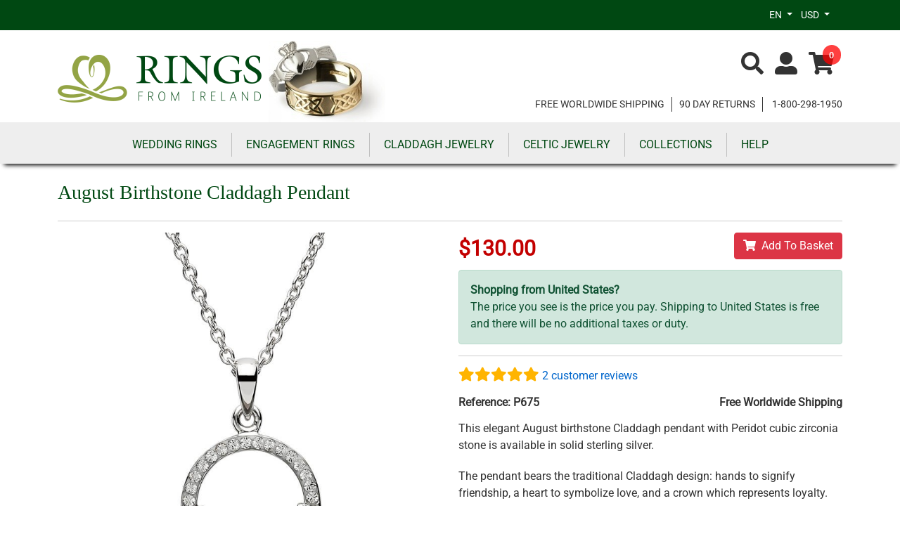

--- FILE ---
content_type: text/html; charset=utf-8
request_url: https://www.ringsfromireland.com/Product/675/August-Birthstone-Claddagh-Pendant
body_size: 20012
content:

<!DOCTYPE html>




<html lang="en">
<head>
    <meta charset="utf-8" />

    <meta name="viewport" content="width=device-width, initial-scale=1.0" />

    <meta name="google-site-verification" content="KaPkT8O1KCn-L8gVyb9O1pPswEvua8HoHwrSrlJqUeQ" />

    <meta name="robots" content="index, follow" />

        <title>August Birthstone Claddagh Pendant | Rings from Ireland</title>

        <meta name="description" content="August Birthstone Claddagh Pendant in sterling silver with Peridot CZ, symbolizing love, loyalty, and friendship—a meaningful Irish Celtic gift." />
        <link rel="canonical" href="https://www.ringsfromireland.com/Product/675/August-Birthstone-Claddagh-Pendant" />
            <link rel='alternate' href='https://www.ringsfromireland.com/Product/675/August-Birthstone-Claddagh-Pendant' hreflang='en' />
                <link rel='alternate' href='https://www.ringsfromireland.com/Product/675/August-Birthstone-Claddagh-Pendant' hreflang='x-default' />
            <link rel='alternate' href='https://www.ringsfromireland.com/fr/Product/675/August-Birthstone-Claddagh-Pendant' hreflang='fr' />
            <link rel='alternate' href='https://www.ringsfromireland.com/de/Product/675/August-Birthstone-Claddagh-Pendant' hreflang='de' />
            <link rel='alternate' href='https://www.ringsfromireland.com/es/Product/675/August-Birthstone-Claddagh-Pendant' hreflang='es' />
            <link rel='alternate' href='https://www.ringsfromireland.com/it/Product/675/August-Birthstone-Claddagh-Pendant' hreflang='it' />
            <link rel='alternate' href='https://www.ringsfromireland.com/ja/Product/675/August-Birthstone-Claddagh-Pendant' hreflang='ja' />

    
    <meta property="og:title" content="August Birthstone Claddagh Pendant">
    <meta property="og:type" content="product">
    <meta property="og:url" content="https://www.ringsfromireland.com/product/675/august-birthstone-claddagh-pendant">
    <meta property="og:image" content="https://www.ringsfromireland.com/uploads/products/675/August-Birthstone-Claddagh-Pendant-1344-large.jpg">
    <meta property="og:brand" content="Rings from Ireland">
    <meta property="og:site_name" content="Rings from Ireland">


    <link rel="shortcut icon" href="/favicon.ico" type="image/x-icon" />
    <link rel="icon" href="/favicon.ico" type="image/x-icon" />

    <!-- Global site tag (gtag.js) - Google Ads: 1070467996 -->
    <script async src="https://www.googletagmanager.com/gtag/js?id=G-RVWBYGT13F"></script>


    <script>
        window.dataLayer = window.dataLayer || [];
        function gtag() { dataLayer.push(arguments); }
        gtag('consent', 'default', {
            'ad_storage': 'denied',
            'analytics_storage': 'granted'
        });
        gtag('js', new Date());
        gtag('config', 'G-RVWBYGT13F');
    </script>

    <link href="/fonts/css/fontawesome.css?v=06SPe_SylzeQg-iMF2JEVndgTamtiVUVXmo4HS_ywTg" rel="stylesheet" />

    <link href="/fonts/css/solid.css?v=hGn9YstYqTBkgTcBRpGnEFAaNGadrYEhh-WkI4rAtgY" rel="stylesheet" />

    <link href="/fonts/css/brands.css?v=EG3ODohRHO6KyjefuM6eWNCyDCmk4SImxmWZpJRmzUk" rel="preload" as="style" fetchPriority="low" onload="this.onload=null;this.rel='stylesheet'">
    <noscript><link rel="stylesheet" href="/fonts/css/brands.css"></noscript>

    <link rel="stylesheet" href="/lib/bootstrap/dist/css/bootstrap.min.css?v=z8OR40MowJ8GgK6P89Y-hiJK5-cclzFHzLhFQLL92bg" />
    <link rel="stylesheet" href="/css/bootstrap-custom.css?v=MHeNOY6odJyVXjsJJGuAshp3-A7dwkfkRzAP0uIx18c" />

    <link rel="stylesheet" href="/css/site.css?v=O_NGqhfIGPu9_22uH6IYRHZ9lvzoJmy3Cw-k_iDpSUc" />

    
    <link rel="stylesheet" href="/lib/venobox/venobox.min.css" />



</head>
<body>

    <div class="offcanvas offcanvas-end" tabindex="-1" id="offcanvasBasket" aria-labelledby="offcanvasNavbar2Label">
        <div class="offcanvas-header">
            <h4 class="offcanvas-title">BASKET</h4>
            <button type="button" class="btn-close" data-bs-dismiss="offcanvas" aria-label="Close"></button>
        </div>
        <div class="offcanvas-body">
            BASKET CONTENTS
            <a href="/basket" class="btn btn-secondrary">Edit Basket</a>
            <a href="/checkout" class="btn btn-secondrary">Checkout</a>
        </div>
    </div>

    <header>

        <div class="container-fluid">

            <div class="row">

                <div id="top-menu">

                    <div class="container">

                        <div class="row">

                            <div class="col-12">

                                <div class="float-start" style="margin-top: -1px;">
                                    <a href="https://www.trustpilot.com/review/ringsfromireland.com" target="_blank" rel="noopener">
                                        <div class="trustpilot-logo"></div>
                                    </a>
                                </div>

                                <div class="float-end">
                                    <form class="d-inline" id="frmChangeCurrency" method="post" action="/api/general/changecurrency">

                                        <input name="__RequestVerificationToken" type="hidden" value="CfDJ8JU8KYuKYTZDhyU1oCCrmYdWYxZCtM1TWSNa26XyM4yqAO0Q5tV9XSBqSWoUBsx0cmF_-PRr9fb86lDnfcXHdKzs2Y9-bE36UHbZTqAhlloJaDYJCCQF0hl7OlcZsuMnTmmG0JgMSkMHpPzTvk0BYjs" />

                                        <input type="hidden" id="url" name="url" value="https://www.ringsfromireland.com/Product/675/August-Birthstone-Claddagh-Pendant" />
                                        <input type="hidden" id="currencycode" name="currencycode" value="" />

                                        <div class="dropdown d-inline-block">

                                            <button class="top-menu dropdown-toggle" type="button" data-bs-toggle="dropdown">
                                                USD
                                            </button>

                                            <ul class="dropdown-menu">

                                                    <li>
                                                        <span onclick="document.getElementById('currencycode').value='AUD';document.getElementById('frmChangeCurrency').submit();" class="dropdown-item cursor-pointer">Australian Dollars</span>
                                                    </li>
                                                    <li>
                                                        <span onclick="document.getElementById('currencycode').value='CAD';document.getElementById('frmChangeCurrency').submit();" class="dropdown-item cursor-pointer">Canadian Dollars</span>
                                                    </li>
                                                    <li>
                                                        <span onclick="document.getElementById('currencycode').value='EUR';document.getElementById('frmChangeCurrency').submit();" class="dropdown-item cursor-pointer">Euro</span>
                                                    </li>
                                                    <li>
                                                        <span onclick="document.getElementById('currencycode').value='GBP';document.getElementById('frmChangeCurrency').submit();" class="dropdown-item cursor-pointer">U.K. Sterling</span>
                                                    </li>
                                                    <li>
                                                        <span onclick="document.getElementById('currencycode').value='USD';document.getElementById('frmChangeCurrency').submit();" class="dropdown-item cursor-pointer">U.S. Dollars</span>
                                                    </li>

                                            </ul>

                                        </div>

                                    </form>
                                </div>

                                <div class="float-end">
                                    <div class="dropdown d-inline-block">

                                        <button class="top-menu dropdown-toggle" type="button" data-bs-toggle="dropdown">
                                            EN
                                        </button>

                                        <ul class="dropdown-menu">
                                                    <li><a class="dropdown-item" href="/Product/675/August-Birthstone-Claddagh-Pendant">English</a></li>
                                                    <li><a class="dropdown-item" href="/fr/Product/675/August-Birthstone-Claddagh-Pendant">French</a></li>
                                                    <li><a class="dropdown-item" href="/de/Product/675/August-Birthstone-Claddagh-Pendant">German</a></li>
                                                    <li><a class="dropdown-item" href="/es/Product/675/August-Birthstone-Claddagh-Pendant">Spanish</a></li>
                                                    <li><a class="dropdown-item" href="/it/Product/675/August-Birthstone-Claddagh-Pendant">Italian</a></li>
                                                    <li><a class="dropdown-item" href="/ja/Product/675/August-Birthstone-Claddagh-Pendant">Japanese</a></li>
                                        </ul>

                                    </div>
                                </div>
                            </div>

                        </div>

                    </div>

                </div>

            </div>

        </div>

        <div class="container">

            <div class="row">

                <div class="col-lg-4 col-xl-6">
                    <a href="/" aria-label="Go to home page"><div class="logo"></div></a>
                    <a class="d-none d-xl-inline" href="/" aria-label="Go to home page"><img loading="lazy" class="img-fluid" src="/images/format/top_image_reverse.jpg" title="Handmade Celtic and Irish jewelry from Ireland" alt="Handmade Celtic and Irish jewelry from Ireland" width="166" height="116" /></a>
                </div>

                <div class="col-lg-8 col-xl-6 text-end mt-3">

                    <div class="row d-none d-lg-inline w-100 mt-4 mb-4">

                        <div class="float-end">

                            <!--                                    <i id="btnShowBasketSummary" data-bs-toggle="offcanvas" data-bs-target="#offcanvasBasket" class="fas fa-shopping-cart fa-2x cursor-pointer" data-count="0"></i>-->
                            <a href="/basket" class="float-end silent" aria-label="Go to shopping basket"><i id="btnShowBasketSummary" data-bs-target="#offcanvasBasket" class="fas fa-shopping-cart fa-2x cursor-pointer" data-count="0"></i></a>
                            <a href="/account" class="float-end silent me-3"><i class="fas fa-user-alt fa-2x" aria-label="Go to account page"></i></a>
                            <i class="float-end fa-solid fa-magnifying-glass fa-2x me-3 cursor-pointer" data-bs-toggle="modal" data-bs-target="#productSearchModal" aria-label="Product search"></i>

                            <div class="float-end mt-1 trustpilot-widget" data-locale="en-US" data-template-id="5419b6a8b0d04a076446a9ad" data-businessunit-id="559507420000ff000580a31f" data-style-height="24px" data-style-width="100%" data-token="784acc95-7d99-438f-8583-8620dc3c3686" data-min-review-count="0" data-style-alignment="center">
                                <a href="https://www.trustpilot.com/review/ringsfromireland.com" target="_blank" rel="noopener">Trustpilot</a>
                            </div>

                        </div>

                    </div>

                    <div class="row d-none d-lg-block" style="margin-top: 40px;">
                        <div class="mb-2 text-end">
                            <ul class="top-info-section">
                                <li><a class="silent" href="/article/7/payment-and-delivery">FREE WORLDWIDE SHIPPING</a></li>
                                <li><a class="silent" href="/article/9/return-and-refund-policy">90 DAY RETURNS</a></li>
                                    <li><i class="fa fa-phone fa-lg" aria-hidden="true"></i> 1-800-298-1950</li>
                            </ul>
                        </div>
                    </div>

                    <div class="row d-block d-lg-none">
                        <div class="text-center text-lg-end mb-1">
                            <ul class="top-info-section">
                                <li><a class="silent" href="/article/7/payment-and-delivery">FREE SHIPPING</a></li>
                                <li><a class="silent" href="/article/9/return-and-refund-policy">90 DAY RETURNS</a></li>
                            </ul>
                        </div>
                    </div>

                </div>

            </div>

        </div>

    </header>

    <div class="container-fluid top-section-menu sticky-top">

        <div class="container">

            <div class="row align-items-center">

                <nav class="navbar navbar-expand-lg navbar-light p-0" aria-label="Offcanvas navbar large">

                    <button class="navbar-toggler" type="button" data-bs-toggle="offcanvas" data-bs-target="#offcanvasNavbar2" aria-label="Main Menu" aria-controls="offcanvasNavbar2">
                        <span class="navbar-toggler-icon"></span>
                    </button>

                    <div class="d-inline d-lg-none text-end mt-1">

                        <i role="button" class="fa-solid fa-magnifying-glass fa-xl me-3 cursor-pointer" data-bs-toggle="modal" data-bs-target="#productSearchModal" aria-label="Product search"></i>

                        <a href="/account" class="silent me-3" aria-label="Go to account page"><i class="fas fa-user-alt fa-xl"></i></a>

                        <a class="silent me-3" href="/basket" aria-label="Go to shopping basket">
                            <i id="btnShowBasketSummary2" data-bs-target="#offcanvasBasket" class="fas fa-shopping-cart fa-xl cursor-pointer" data-count="0"></i>
                            <!--                                    <i id="btnShowBasketSummary" data-bs-toggle="offcanvas" data-bs-target="#offcanvasBasket" class="fas fa-shopping-cart fa-2x cursor-pointer" data-count="0"></i>-->
                        </a>

                    </div>

                    <div class="offcanvas offcanvas-start" tabindex="-1" id="offcanvasNavbar2" aria-labelledby="offcanvasNavbar2Label">
                        <div class="offcanvas-header justify-content-end">
                            <button type="button" class="btn-close" data-bs-dismiss="offcanvas" aria-label="Close"></button>
                        </div>
                        <div class="offcanvas-body">
                            <ul class="navbar-nav justify-content-center text-center flex-grow-1"><li class="nav-item dropdown"><a class="nav-link dropdown-toggle caret-off" href="#" id="navbarDropdown" data-bs-toggle="dropdown" aria-haspopup="True" aria-expanded="False">WEDDING RINGS</a>
                                <ul class="dropdown-menu"><li><a class="dropdown-item nav-dropdown-item" href="/products/38/celtic-wedding-rings">CELTIC WEDDING RINGS</a></li><li><a class="dropdown-item nav-dropdown-item" href="/products/68/irish-wedding-rings">IRISH WEDDING RINGS</a></li><li><a class="dropdown-item nav-dropdown-item" href="/products/76/claddagh-wedding-rings">CLADDAGH WEDDING RINGS</a></li></ul></li><li class="nav-item dropdown"><a class="nav-link dropdown-toggle caret-off" href="#" id="navbarDropdown" data-bs-toggle="dropdown" aria-haspopup="True" aria-expanded="False">ENGAGEMENT RINGS</a>
                                <ul class="dropdown-menu"><li><a class="dropdown-item nav-dropdown-item" href="/products/94/celtic-engagement-rings">CELTIC ENGAGEMENT RINGS</a></li><li><a class="dropdown-item nav-dropdown-item" href="/products/119/claddagh-engagement-rings">CLADDAGH ENGAGEMENT RINGS</a></li></ul></li><li class="nav-item dropdown"><a class="nav-link dropdown-toggle caret-off" href="#" id="navbarDropdown" data-bs-toggle="dropdown" aria-haspopup="True" aria-expanded="False">CLADDAGH JEWELRY</a>
                                <ul class="dropdown-menu"><li><a class="dropdown-item nav-dropdown-item" href="/products/42/claddagh-rings">CLADDAGH RINGS</a></li><li><a class="dropdown-item nav-dropdown-item" href="/products/104/claddagh-birthstone-jewelry">CLADDAGH BIRTHSTONE JEWELRY</a></li></ul></li><li class="nav-item dropdown"><a class="nav-link dropdown-toggle caret-off" href="#" id="navbarDropdown" data-bs-toggle="dropdown" aria-haspopup="True" aria-expanded="False">CELTIC JEWELRY</a>
                                <ul class="dropdown-menu"><li><a class="dropdown-item nav-dropdown-item" href="/products/83/celtic-rings">CELTIC RINGS</a></li><li><a class="dropdown-item nav-dropdown-item" href="/products/99/celtic-diamond-rings">CELTIC DIAMOND RINGS</a></li><li><a class="dropdown-item nav-dropdown-item" href="/products/75/celtic-crosses">CELTIC CROSSES</a></li><li><a class="dropdown-item nav-dropdown-item" href="/products/84/celtic-bracelets-and-bangles">CELTIC BRACELETS &amp; BANGLES</a></li><li><a class="dropdown-item nav-dropdown-item" href="/products/43/celtic-necklaces-and-pendants">CELTIC NECKLACES &amp; PENDANTS</a></li><li><a class="dropdown-item nav-dropdown-item" href="/products/74/celtic-earrings">CELTIC EARRINGS</a></li><li><a class="dropdown-item nav-dropdown-item" href="/products/44/celtic-brooches">CELTIC BROOCHES</a></li><li><a class="dropdown-item nav-dropdown-item" href="/products/72/celtic-cufflinks">CELTIC CUFFLINKS</a></li><li><a class="dropdown-item nav-dropdown-item" href="/products/73/celtic-tie-pins">CELTIC TIE PINS</a></li><li><a class="dropdown-item nav-dropdown-item" href="/products/128/tree-of-life">TREE OF LIFE</a></li><li><a class="dropdown-item nav-dropdown-item" href="/products/105/irish-wedding-token">IRISH WEDDING TOKEN</a></li></ul></li><li class="nav-item dropdown"><a class="nav-link dropdown-toggle caret-off" href="#" id="navbarDropdown" data-bs-toggle="dropdown" aria-haspopup="True" aria-expanded="False">COLLECTIONS</a>
                                <ul class="dropdown-menu"><li><a class="dropdown-item nav-dropdown-item" href="/products/82/celtic-warrior-collection">CELTIC WARRIOR COLLECTION</a></li><li><a class="dropdown-item nav-dropdown-item" href="/products/126/eternal-promise-collection">ETERNAL PROMISE COLLECTION</a></li><li><a class="dropdown-item nav-dropdown-item" href="/products/121/faith-collection">FAITH COLLECTION</a></li><li><a class="dropdown-item nav-dropdown-item" href="/products/57/history-of-ireland-collection">HISTORY OF IRELAND COLLECTION</a></li><li><a class="dropdown-item nav-dropdown-item" href="/products/124/impressions-of-ireland">IMPRESSIONS OF IRELAND</a></li><li><a class="dropdown-item nav-dropdown-item" href="/products/120/heraldry-coat-of-arms">HERALDRY COAT OF ARMS</a></li></ul></li><li class="nav-item dropdown"><a class="nav-link dropdown-toggle caret-off" href="#" id="navbarDropdown" data-bs-toggle="dropdown" aria-haspopup="True" aria-expanded="False">HELP</a>
            <ul class="dropdown-menu nav-dropdown-menu"><li><a class="dropdown-item" href="/article/5/about-rings-from-ireland">CUSTOMER SERVICE</a></li>
                <li><a class="dropdown-item" href="/article/64/contact-us">CONTACT US</a></li>
                <li><a class="dropdown-item" href="/ring-size">RING SIZE</a></li></ul></li></ul>

    <span class="d-block d-lg-none text-center mt-5"><a class="btn btn-sm btn-secondary" href="/">HOME</a>
    <a class="btn btn-sm btn-secondary" href="/account">MY ACCOUNT</a></span>
                        </div>
                    </div>

                </nav>

            </div>

        </div>

    </div>

    <main>

        








<div itemscope itemtype="http://schema.org/Product"> 

    <div class="container mb-4">

            <h1 itemprop="name">August Birthstone Claddagh Pendant</h1>

        <hr />

            <div style="display: none;" itemprop="aggregateRating" itemscope itemtype="http://schema.org/AggregateRating">
                <span itemprop="ratingValue">5.0</span>
                <span itemprop="ratingCount">2</span>
                <span itemprop="bestRating">5</span>
                <span itemprop="worstRating">1</span>
            </div>

        <div class="row">

            <div class="col-12 col-lg-6 text-center">

                <section class="product-image-gallery">
                        <span title='August Birthstone Claddagh Pendant'><img class='img-fluid cursor-pointer' src='/uploads/products/675/August-Birthstone-Claddagh-Pendant-1344-large.jpg' itemprop='image' alt='August Birthstone Claddagh Pendant' onclick="javascript:openLightbox();" /></span>
                        <ul class='product-thumbnails'>
                                <li>
                                    <a href='/uploads/products/675/August-Birthstone-Claddagh-Pendant-1344-large.jpg' title='August Birthstone Claddagh Pendant' data-gall="product-gallery" data-fitview="true" class="lightbox">
                                        <img src='/uploads/products/675/August-Birthstone-Claddagh-Pendant-1344-small.jpg' title='August Birthstone Claddagh Pendant' alt='August Birthstone Claddagh Pendant' width="150" height="150" />
                                    </a>
                                    <div class='small mt-1'>&nbsp;</div>
                                </li>
                                <li>
                                    <a href='/uploads/products/675/August-Birthstone-Claddagh-Pendant-1345-large.jpg' title='August Birthstone Claddagh Pendant' data-gall="product-gallery" data-fitview="true" class="lightbox">
                                        <img src='/uploads/products/675/August-Birthstone-Claddagh-Pendant-1345-small.jpg' title='August Birthstone Claddagh Pendant' alt='August Birthstone Claddagh Pendant' width="150" height="150" />
                                    </a>
                                    <div class='small mt-1'>&nbsp;</div>
                                </li>
                        </ul>
                </section>

                <hr class="d-block d-lg-none" />

            </div>

            <div class="col-12 col-lg-6">

                    <form id="frmAddToBasket" method="post">

                        

                        <input type="hidden" data-val="true" data-val-required="The ProductID field is required." id="ProductModel_ProductID" name="ProductModel.ProductID" value="675" />
                        <input type="hidden" data-val="true" data-val-required="The StockID field is required." id="ProductModel_StockID" name="ProductModel.StockID" value="0" />


                        <div class="row mb-3 mb-lg-2">
                            <div class="col-12 col-lg-6 mb-2 mb-lg-0 text-center text-lg-start price">
                                    <div itemprop="offers" itemscope itemtype="http://schema.org/Offer">
                                        <meta itemprop="priceCurrency" content="USD">
                                        <span id="divSelectedPrice" itemprop="price" content="130.00">$130.00</span>
                                    </div>
                            </div>
                            <div class="col-12 col-lg-6 text-md-end">
                                <button id="btnAddToBasketSubmit" type="submit" class="btn btn-danger position-relative btn-wide-mobile" disabled>
                                    <span id="btnAddToBasketText"><i class='fa fa-shopping-cart me-2' aria-hidden='true'></i>Add To Basket</span>
                                    <span id="btnAddToBasketSpinner" class='spinner-border spinner-border-sm spinner-position hidden' role='status' aria-hidden='true'></span>
                                </button>
                            </div>
                        </div>

                    <input name="__RequestVerificationToken" type="hidden" value="CfDJ8JU8KYuKYTZDhyU1oCCrmYdWYxZCtM1TWSNa26XyM4yqAO0Q5tV9XSBqSWoUBsx0cmF_-PRr9fb86lDnfcXHdKzs2Y9-bE36UHbZTqAhlloJaDYJCCQF0hl7OlcZsuMnTmmG0JgMSkMHpPzTvk0BYjs" /></form>
                    <div class="alert alert-success" role="alert"><b>Shopping from United States?</b><br/>The price you see is the price you pay. Shipping to United States is free and there will be no additional taxes or duty. </div>
                    <hr />

                    <div class="block mb-3">
                        <span class='star-rating fas fa-star checked'></span><span class='star-rating fas fa-star checked'></span><span class='star-rating fas fa-star checked'></span><span class='star-rating fas fa-star checked'></span><span class='star-rating fas fa-star checked'></span>
                            <a href='#reviews'>2 customer reviews</a>
                    </div>

                <div class="d-block d-lg-inline float-lg-start mb-3 mb-lg-0">
                    <h5>Reference: P675</h5>
                </div>
                <div class="d-block d-lg-inline float-lg-end">
                    <h5>Free Worldwide Shipping</h5>
                </div>

                <div itemprop="description">

                    <div class="d-inline-block mt-3">


                        <p>This elegant August birthstone Claddagh pendant with<strong> </strong>Peridot cubic zirconia stone is available in solid sterling silver.</p>
<p>The pendant bears the traditional Claddagh design: hands to signify friendship, a heart to symbolize love, and a crown which represents loyalty.</p>
<strong>Peridot: Healing</strong><br>
<br>
The color of purest peridot is best described as lime, though the hue of green can vary. It has been found in both volcano sites and meteors, but the majority of peridot is mined.<br>
<br>
By tradition it's a talisman that protects its wearer against curses and sadness. It also wards off disease and serves as a symbol of a pure mind.


                    </div>

                </div>

                <table class="table table-bordered mt-4 w-100"><thead><tr class="grid-header"><th scope="col" colspan="2">Specification</th></tr></thead>
                <tbody><tr class="grid-row"><td class="w-25">Birth Month</td>
                            <td class="w-75">August</td></tr><tr class="grid-row"><td class="w-25">Stone</td>
                            <td class="w-75">Peridot CZ and Swarovski Crystals</td></tr><tr class="grid-row"><td class="w-25">Width</td>
                            <td class="w-75">16mm</td></tr><tr class="grid-row"><td class="w-25">Height</td>
                            <td class="w-75">26mm</td></tr><tr class="grid-row"><td class="w-25">Chain Length</td>
                            <td class="w-75">18 inches</td></tr><tr class="grid-row"><td class="w-25">Weight</td>
                            <td class="w-75">3.7 grams</td></tr><tr class="grid-row"><td class="w-25">Metal</td>
                            <td class="w-75">Solid Sterling Silver</td></tr></tbody></table>

            </div>

        </div>

    </div>

    

        <div class="container">
            <h2>Related Products</h2>
            <hr />
            <div class="row">
                


        <div class="col-6 col-md-4 col-lg-3 text-center">
            <div class="product-list-item">
                <div class="product-list-item-image">
                    <a href="/product/674/august-birthstone-claddagh-ring"><img loading="lazy"  class="img-fluid" src="/uploads/products/674/August-Birthstone-Claddagh-Ring-1024.jpg" alt="August Birthstone Claddagh Ring" width="240" height="240" /></a>
                        <span style="position: absolute; bottom: 0; right: 0;">
                            <button class="overlay-button" onclick="showProductPreview(674, 0, 'en');" aria-label="Product Preview"><i class="fa-solid fa-magnifying-glass"></i></button>
                        </span>
                </div>
                <div class="product-list-item-name">
                    <a href="/product/674/august-birthstone-claddagh-ring">August Birthstone Claddagh Ring</a>
                </div>
                <div class="product-list-image-price">
                    <b>$105.00</b>
                </div>
            </div>
        </div>

    <div id="divPreviewModal" class="modal fade" tabindex="-1" role="dialog">

        <div class="modal-dialog modal-xl" role="document">

            <div class="modal-content">

                <div class="modal-header">
                    <h5 class="modal-title" id="modal-title">
                    </h5>
                    <button type="button" class="btn-close" data-bs-dismiss="modal" aria-label="Close"></button>
                </div>

                <div class="modal-body">

                    <div class="row">
                        <div class="col-lg-4 text-center" id="product-preview-image">
                        </div>
                        <div class="col-lg-8 text-start" id="product-preview-content">
                        </div>
                    </div>

                </div>

                <div class="modal-footer">
                    <a id="btnProdPreviewBuy" href="" class="btn btn-danger btn-wide-mobile">Buy Now</a>
                    <button type="button" class="btn btn-secondary btn-wide-mobile" data-bs-dismiss="modal">Close</button>
                </div>

            </div>

        </div>

    </div>

            </div>
        </div>

    <div class="container mt-5">

        <div class="row">

            <div class="col-12 col-lg-6">

                <div class="box" style="min-height: 270px;">

                    <h3>Request Information</h3>

                    <hr />

                    



<div id="divRequestInfoFormTop"></div>

<div id="divRequestInfoFormSuccessMsg" class="alert alert-success d-none">
    Thank you for your request. We will contact you as soon as possible.
</div>

<div id="divRequestInfoFormErrorMsg" class="alert alert-danger d-none">
    <strong>There was a problem with your request</strong>
    <br />
    <span></span>
</div>

<form id="frmRequestInfo" method="post" action="/product?handler=RequestInfoSubmit">

    

    <p>
        Please use the form below to ask any questions you may have about this product.
    </p>

    <hr />

    <div class="row g-3">

        <input type="hidden" name="productID" value="675" />

        <div class="col-12 d-none">
            <div class="form-floating">
                <input name="RequestInfo.LastName" class="form-control" placeholder="If you see this please leave blank." tabindex="-1" autocomplete="off" />
                <label for="RequestInfo.LastName">If you see this please leave blank.</label>
            </div>
        </div>
        
        <div class="col-12">
            <div class="form-floating">
                <input class="form-control" placeholder="Name" type="text" data-val="true" data-val-required="Name required." id="Name" name="Name" value="" />
                <label for="Name">Name</label>
                <span class="field-validation-valid" data-valmsg-for="Name" data-valmsg-replace="true"></span>
            </div>
        </div>

        <div class="col-12">
            <div class="form-floating">
                <input type="email" class="form-control" placeholder="Email Address" data-val="true" data-val-email="Invalid email address." data-val-required="Email address required." id="Email" name="Email" value="" />
                <label for="Email">Email Address</label>
                <span class="field-validation-valid" data-valmsg-for="Email" data-valmsg-replace="true"></span>
            </div>
        </div>

        <div class="col-12">
            <div class="form-floating">
                <input class="form-control" placeholder="Phone" type="text" id="Phone" name="Phone" value="" />
                <label for="Phone">Phone</label>
                <span class="field-validation-valid" data-valmsg-for="Phone" data-valmsg-replace="true"></span>
            </div>
        </div>

        <div class="col-12">
            <div class="form-floating">
                <textarea class="form-control" style="height: 200px;" placeholder="Comment" data-val="true" data-val-required="Comment required." id="Comment" name="Comment">
</textarea>
                <label for="Comment">Comment</label>
                <span class="field-validation-valid" data-valmsg-for="Comment" data-valmsg-replace="true"></span>
            </div>
        </div>


        <div class="d-flex justify-content-end">
            <button id="btnRequestInfoSubmit" type="submit" class="btn btn-primary position-relative btn-wide-mobile">
                <span id="btnRequestInfoText">Submit Request</span>
                <span id="btnRequestInfoSpinner" class='spinner-border spinner-border-sm spinner-position hidden' role='status' aria-hidden='true'></span>
            </button>
        </div>

    </div>

<input name="__RequestVerificationToken" type="hidden" value="CfDJ8JU8KYuKYTZDhyU1oCCrmYdWYxZCtM1TWSNa26XyM4yqAO0Q5tV9XSBqSWoUBsx0cmF_-PRr9fb86lDnfcXHdKzs2Y9-bE36UHbZTqAhlloJaDYJCCQF0hl7OlcZsuMnTmmG0JgMSkMHpPzTvk0BYjs" /></form>




                </div>

            </div>

            <div class="col-12 col-lg-6 mt-5 mt-lg-0">

                <div class="box" style="min-height: 270px;">

                    <h3>Irish Hallmark Quality Assured</h3>

                    <hr />

                    <p>
                        <a href="/article/23/hallmarked-in-ireland"><img loading="lazy" src="/uploads/images/assay.gif" class="float-end" alt="Assay Office Mark" width="108" height="102" /></a>
                        When you buy Celtic jewelry from us, you are buying genuine Irish quality. All Celtic jewelry sold by <b>Rings from Ireland</b> bears the world-famous hallmark of Ireland's Assay Office. This is a guaranteed mark of quality and authenticity.
                    </p>

                    <hr />

                    <h3>Delivery Information</h3>

                    <hr />

                    <p>
            All of our products come in luxury packaging to protect your shipment and provide beautiful presentation.
            </p>
            <p>
            Most of our products take 2 to 3 weeks to make, hallmark and ship.
            </p>

                    <p>
                        We provide shipping options on checkout with Fedex and registered mail.
                    </p>

                </div>

            </div>

        </div>

    </div>

    <a id="reviews"></a>

    <div class="container-fluid mt-4 mb-2">
        <div class="container mt-5 mb-5"><div class="trustpilot-widget" data-locale="en-IE" data-template-id="53aa8912dec7e10d38f59f36" data-businessunit-id="559507420000ff000580a31f" data-style-height="130px" data-style-width="100%" data-theme="light" data-stars="4,5"><a href="https://ie.trustpilot.com/review/ringsfromireland.com" target="_blank">Trustpilot</a></div></div>
    </div>

    <div class="container"><hr>

        <h2>Customer Reviews</h2>

        <hr><div itemprop="review" itemscope itemtype="http://schema.org/Review"><p><span class='star-rating fas fa-star checked'></span><span class='star-rating fas fa-star checked'></span><span class='star-rating fas fa-star checked'></span><span class='star-rating fas fa-star checked'></span><span class='star-rating fas fa-star checked'></span></p>
                    <p><b>
                            By <span itemscope itemprop="author" itemtype="http://schema.org/Person"><span itemprop="name">Fr&#xE9;d&#xE9;ric BEVIN</span></span> from France                            - January 2, 2024</b></p>
                    <p><span itemprop="description">Very good produce&#xD;&#xA;Thank you.</span></p></div>
                <hr><div itemprop="review" itemscope itemtype="http://schema.org/Review"><p><span class='star-rating fas fa-star checked'></span><span class='star-rating fas fa-star checked'></span><span class='star-rating fas fa-star checked'></span><span class='star-rating fas fa-star checked'></span><span class='star-rating fas fa-star checked'></span></p>
                    <p><b>
                            By <span itemscope itemprop="author" itemtype="http://schema.org/Person"><span itemprop="name">Erika</span></span> from Italy                            - August 14, 2018</b></p>
                    <p><span itemprop="description">Fantastico ciondolo! Bellissimo! Servizio clienti e spedizione ottimi!! GRAZIE MILLE!!!</span></p></div>
                <hr><a href="/write-product-review/675" class="btn btn-secondary btn-wide-mobile">Write Your Own Review</a></div>

</div> 

<div id="modal-ring-size" class="modal fade" tabindex="-1">
    <div class="modal-dialog modal-lg">
        <div class="modal-content">
            <div class="modal-header">
                <h5 class="modal-title">Ring Size</h5>
                <button type="button" class="btn-close" data-bs-dismiss="modal" aria-label="Close"></button>
            </div>
            <div class="modal-body">
                



<div class="container">

    <div class="row">

        <div class="col-12">


            <p>
                <strong>How to measure your ring size accurately?
</strong><br />
<br />
This is the most commonly asked question while shopping for rings online.  We feel it is important to state that when purchasing a ring online you should be 100% sure that the ring is the right one for you. The best way of doing this is to get your finger measured by your local jeweler.
            </p>

            <p>
                <a href="/ring-size-chart">Click here to view our international conversion chart for ring sizes</a>
            </p>

            <hr />

            <p>
                Alternatively, you can use our free ring sizer. This measuring band can be placed over your finger to give you an accurate ring measurement.
            </p>

            <p>
                <img loading="lazy" width="300" height="300" style="border-width: 0px; border-style: solid;" alt="Ring Sizer" src="/uploads/images/product thumbnails/ring sizer 2.jpg" />
            </p>

            <p>
                To receive a free ring sizer from us, simply fill out the form below and we will promptly mail one to you:
            </p>

            <span id="spnRingSizerFormTop"></span>

            <div id="divRingSizerFormSuccessMsg" class="alert alert-success d-none">
                Thank you for your enquiry. We will post your ring sizer as soon as possible.
            </div>

            <div class="row justify-content-center">

                <div class="col-12">

                    <div id="divRingSizerFormErrorMsg" class="alert alert-danger d-none">
                        <strong>There was a problem with your request</strong>
                        <br />
                        <span></span>
                    </div>

                    <form id="frmRingSizerForm" method="post" action="/ring-size?handler=Submit">

                        

                        

                        <div class="row g-3">

                            <div class="col-12 d-none">
                                <div class="form-floating">
                                    <input name="RingSizer.LastName" class="form-control" placeholder="If you see this please leave blank." tabindex="-1" autocomplete="off" />
                                    <label for="RingSizer.LastName">If you see this please leave blank.</label>
                                </div>
                            </div>

                            <div class="col-12">
                                <div class="form-floating">
                                    <input class="form-control" placeholder="Name" type="text" data-val="true" data-val-required="Name required." id="Name" name="Name" value="" />
                                    <label for="Name">Name</label>
                                    <span class="field-validation-valid" data-valmsg-for="Name" data-valmsg-replace="true"></span>
                                </div>
                            </div>

                            <div class="col-12">
                                <div class="form-floating">
                                    <input type="email" class="form-control" placeholder="Email Address" data-val="true" data-val-email="Invalid email address." data-val-required="Email address required." id="Email" name="Email" value="" />
                                    <label for="Email">Email Address</label>
                                    <span class="field-validation-valid" data-valmsg-for="Email" data-valmsg-replace="true"></span>
                                </div>
                            </div>

                            <div class="col-12">
                                <div class="form-floating">
                                    <input class="form-control" placeholder="Address" type="text" data-val="true" data-val-required="Address required." id="Add1" name="Add1" value="" />
                                    <label for="Add1">Address</label>
                                    <span class="field-validation-valid" data-valmsg-for="Add1" data-valmsg-replace="true"></span>
                                </div>
                            </div>

                            <div class="col-12">
                                <div class="form-floating">
                                    <input class="form-control" placeholder="Address" type="text" id="Add2" name="Add2" value="" />
                                    <label for="Add2">Address</label>
                                    <span class="field-validation-valid" data-valmsg-for="Add2" data-valmsg-replace="true"></span>
                                </div>
                            </div>

                            <div class="col-12">
                                <div class="form-floating">
                                    <input class="form-control" placeholder="City/Town" type="text" data-val="true" data-val-required="City/town required." id="City" name="City" value="" />
                                    <label for="City">City/Town</label>
                                    <span class="field-validation-valid" data-valmsg-for="City" data-valmsg-replace="true"></span>
                                </div>
                            </div>

                            <div class="col-12">
                                <div class="form-floating">
                                    <input class="form-control" placeholder="State/County" type="text" data-val="true" data-val-required="State/county required." id="State" name="State" value="" />
                                    <label for="State">State/County</label>
                                    <span class="field-validation-valid" data-valmsg-for="State" data-valmsg-replace="true"></span>
                                </div>
                            </div>

                            <div class="col-12">
                                <div class="form-floating">
                                    <input class="form-control" placeholder="Zip/PostCode" type="text" data-val="true" data-val-required="Zip/post code required." id="ZipCode" name="ZipCode" value="" />
                                    <label for="ZipCode">Zip/PostCode</label>
                                    <span class="field-validation-valid" data-valmsg-for="ZipCode" data-valmsg-replace="true"></span>
                                </div>
                            </div>

                            <div class="col-12">
                                <div class="form-floating">
                                    <select class="form-select" data-val="true" data-val-range="Country required." data-val-range-max="2147483647" data-val-range-min="1" data-val-required="The CountryID field is required." id="CountryID" name="CountryID">
                                                <option value="3">Afghanistan</option>
                                                <option value="6">Albania</option>
                                                <option value="60">Algeria</option>
                                                <option value="12">American Samoa</option>
                                                <option value="1">Andorra</option>
                                                <option value="9">Angola</option>
                                                <option value="5">Anguilla</option>
                                                <option value="10">Antarctica</option>
                                                <option value="4">Antigua and Barbuda</option>
                                                <option value="11">Argentina</option>
                                                <option value="7">Armenia</option>
                                                <option value="15">Aruba</option>
                                                <option value="14">Australia</option>
                                                <option value="13">Austria</option>
                                                <option value="16">Azerbaijan</option>
                                                <option value="30">Bahamas</option>
                                                <option value="23">Bahrain</option>
                                                <option value="19">Bangladesh</option>
                                                <option value="18">Barbados</option>
                                                <option value="34">Belarus</option>
                                                <option value="20">Belgium</option>
                                                <option value="35">Belize</option>
                                                <option value="25">Benin</option>
                                                <option value="26">Bermuda</option>
                                                <option value="31">Bhutan</option>
                                                <option value="28">Bolivia</option>
                                                <option value="17">Bosnia and Herzegovina</option>
                                                <option value="33">Botswana</option>
                                                <option value="32">Bouvet Island</option>
                                                <option value="29">Brazil</option>
                                                <option value="102">British Indian Ocean Territory</option>
                                                <option value="27">Brunei Darussalam</option>
                                                <option value="22">Bulgaria</option>
                                                <option value="21">Burkina Faso</option>
                                                <option value="24">Burundi</option>
                                                <option value="112">Cambodia</option>
                                                <option value="45">Cameroon</option>
                                                <option value="36">Canada</option>
                                                <option value="51">Cape Verde</option>
                                                <option value="119">Cayman Islands</option>
                                                <option value="39">Central African Republic</option>
                                                <option value="205">Chad</option>
                                                <option value="44">Chile</option>
                                                <option value="46">China</option>
                                                <option value="52">Christmas Island</option>
                                                <option value="37">Cocos (Keeling) Islands</option>
                                                <option value="47">Colombia</option>
                                                <option value="114">Comoros</option>
                                                <option value="40">Congo</option>
                                                <option value="38">Congo, the Democratic Republic of the</option>
                                                <option value="43">Cook Islands</option>
                                                <option value="48">Costa Rica</option>
                                                <option value="42">Cote D&#x27;Ivoire</option>
                                                <option value="95">Croatia</option>
                                                <option value="50">Cuba</option>
                                                <option value="53">Cyprus</option>
                                                <option value="54">Czech Republic</option>
                                                <option value="57">Denmark</option>
                                                <option value="56">Djibouti</option>
                                                <option value="58">Dominica</option>
                                                <option value="59">Dominican Republic</option>
                                                <option value="61">Ecuador</option>
                                                <option value="63">Egypt</option>
                                                <option value="201">El Salvador</option>
                                                <option value="85">Equatorial Guinea</option>
                                                <option value="65">Eritrea</option>
                                                <option value="62">Estonia</option>
                                                <option value="67">Ethiopia</option>
                                                <option value="70">Falkland Islands (Malvinas)</option>
                                                <option value="72">Faroe Islands</option>
                                                <option value="69">Fiji</option>
                                                <option value="68">Finland</option>
                                                <option value="73">France</option>
                                                <option value="78">French Guiana</option>
                                                <option value="168">French Polynesia</option>
                                                <option value="206">French Southern Territories</option>
                                                <option value="74">Gabon</option>
                                                <option value="82">Gambia</option>
                                                <option value="77">Georgia</option>
                                                <option value="55">Germany</option>
                                                <option value="79">Ghana</option>
                                                <option value="80">Gibraltar</option>
                                                <option value="86">Greece</option>
                                                <option value="81">Greenland</option>
                                                <option value="76">Grenada</option>
                                                <option value="84">Guadeloupe</option>
                                                <option value="89">Guam</option>
                                                <option value="88">Guatemala</option>
                                                <option value="83">Guinea</option>
                                                <option value="90">Guinea-Bissau</option>
                                                <option value="91">Guyana</option>
                                                <option value="96">Haiti</option>
                                                <option value="93">Heard Island and Mcdonald Islands</option>
                                                <option value="226">Holy See (Vatican City State)</option>
                                                <option value="94">Honduras</option>
                                                <option value="92">Hong Kong</option>
                                                <option value="97">Hungary</option>
                                                <option value="105">Iceland</option>
                                                <option value="101">India</option>
                                                <option value="98">Indonesia</option>
                                                <option value="104">Iran, Islamic Republic of</option>
                                                <option value="103">Iraq</option>
                                                <option value="99">Ireland</option>
                                                <option value="100">Israel</option>
                                                <option value="106">Italy</option>
                                                <option value="107">Jamaica</option>
                                                <option value="109">Japan</option>
                                                <option value="108">Jordan</option>
                                                <option value="120">Kazakhstan</option>
                                                <option value="110">Kenya</option>
                                                <option value="113">Kiribati</option>
                                                <option value="116">Korea, Democratic People&#x27;s Republic of</option>
                                                <option value="117">Korea, Republic of</option>
                                                <option value="118">Kuwait</option>
                                                <option value="111">Kyrgyzstan</option>
                                                <option value="121">Lao People&#x27;s Democratic Republic</option>
                                                <option value="130">Latvia</option>
                                                <option value="122">Lebanon</option>
                                                <option value="127">Lesotho</option>
                                                <option value="126">Liberia</option>
                                                <option value="131">Libyan Arab Jamahiriya</option>
                                                <option value="124">Liechtenstein</option>
                                                <option value="128">Lithuania</option>
                                                <option value="129">Luxembourg</option>
                                                <option value="141">Macao</option>
                                                <option value="137">Macedonia, the Former Yugoslav Republic of</option>
                                                <option value="135">Madagascar</option>
                                                <option value="149">Malawi</option>
                                                <option value="151">Malaysia</option>
                                                <option value="148">Maldives</option>
                                                <option value="138">Mali</option>
                                                <option value="146">Malta</option>
                                                <option value="136">Marshall Islands</option>
                                                <option value="143">Martinique</option>
                                                <option value="144">Mauritania</option>
                                                <option value="147">Mauritius</option>
                                                <option value="236">Mayotte</option>
                                                <option value="150">Mexico</option>
                                                <option value="71">Micronesia, Federated States of</option>
                                                <option value="134">Moldova, Republic of</option>
                                                <option value="133">Monaco</option>
                                                <option value="140">Mongolia</option>
                                                <option value="145">Montserrat</option>
                                                <option value="132">Morocco</option>
                                                <option value="152">Mozambique</option>
                                                <option value="139">Myanmar</option>
                                                <option value="153">Namibia</option>
                                                <option value="162">Nauru</option>
                                                <option value="161">Nepal</option>
                                                <option value="159">Netherlands</option>
                                                <option value="8">Netherlands Antilles</option>
                                                <option value="154">New Caledonia</option>
                                                <option value="164">New Zealand</option>
                                                <option value="158">Nicaragua</option>
                                                <option value="155">Niger</option>
                                                <option value="157">Nigeria</option>
                                                <option value="163">Niue</option>
                                                <option value="156">Norfolk Island</option>
                                                <option value="142">Northern Mariana Islands</option>
                                                <option value="160">Norway</option>
                                                <option value="165">Oman</option>
                                                <option value="171">Pakistan</option>
                                                <option value="178">Palau</option>
                                                <option value="176">Palestinian Territory, Occupied</option>
                                                <option value="166">Panama</option>
                                                <option value="169">Papua New Guinea</option>
                                                <option value="179">Paraguay</option>
                                                <option value="167">Peru</option>
                                                <option value="170">Philippines</option>
                                                <option value="174">Pitcairn</option>
                                                <option value="172">Poland</option>
                                                <option value="177">Portugal</option>
                                                <option value="175">Puerto Rico</option>
                                                <option value="180">Qatar</option>
                                                <option value="181">Reunion</option>
                                                <option value="182">Romania</option>
                                                <option value="183">Russian Federation</option>
                                                <option value="184">Rwanda</option>
                                                <option value="191">Saint Helena</option>
                                                <option value="115">Saint Kitts and Nevis</option>
                                                <option value="123">Saint Lucia</option>
                                                <option value="173">Saint Pierre and Miquelon</option>
                                                <option value="227">Saint Vincent and the Grenadines</option>
                                                <option value="234">Samoa</option>
                                                <option value="196">San Marino</option>
                                                <option value="200">Sao Tome and Principe</option>
                                                <option value="185">Saudi Arabia</option>
                                                <option value="197">Senegal</option>
                                                <option value="49">Serbia and Montenegro</option>
                                                <option value="187">Seychelles</option>
                                                <option value="195">Sierra Leone</option>
                                                <option value="190">Singapore</option>
                                                <option value="194">Slovakia</option>
                                                <option value="192">Slovenia</option>
                                                <option value="186">Solomon Islands</option>
                                                <option value="198">Somalia</option>
                                                <option value="237">South Africa</option>
                                                <option value="87">South Georgia and the South Sandwich Islands</option>
                                                <option value="66">Spain</option>
                                                <option value="125">Sri Lanka</option>
                                                <option value="188">Sudan</option>
                                                <option value="199">Suriname</option>
                                                <option value="193">Svalbard and Jan Mayen</option>
                                                <option value="203">Swaziland</option>
                                                <option value="189">Sweden</option>
                                                <option value="41">Switzerland</option>
                                                <option value="202">Syrian Arab Republic</option>
                                                <option value="218">Taiwan, Province of China</option>
                                                <option value="209">Tajikistan</option>
                                                <option value="219">Tanzania, United Republic of</option>
                                                <option value="208">Thailand</option>
                                                <option value="211">Timor-Leste</option>
                                                <option value="207">Togo</option>
                                                <option value="210">Tokelau</option>
                                                <option value="214">Tonga</option>
                                                <option value="216">Trinidad and Tobago</option>
                                                <option value="213">Tunisia</option>
                                                <option value="215">Turkey</option>
                                                <option value="212">Turkmenistan</option>
                                                <option value="204">Turks and Caicos Islands</option>
                                                <option value="217">Tuvalu</option>
                                                <option value="221">Uganda</option>
                                                <option value="220">Ukraine</option>
                                                <option value="2">United Arab Emirates</option>
                                                <option value="75">United Kingdom</option>
                                                <option value="223" selected="selected">United States</option>
                                                <option value="222">United States Minor Outlying Islands</option>
                                                <option value="224">Uruguay</option>
                                                <option value="225">Uzbekistan</option>
                                                <option value="232">Vanuatu</option>
                                                <option value="228">Venezuela</option>
                                                <option value="231">Viet Nam</option>
                                                <option value="229">Virgin Islands, British</option>
                                                <option value="230">Virgin Islands, U.s.</option>
                                                <option value="233">Wallis and Futuna</option>
                                                <option value="64">Western Sahara</option>
                                                <option value="235">Yemen</option>
                                                <option value="238">Zambia</option>
                                                <option value="239">Zimbabwe</option>
                                    </select>
                                    <label for="CountryID">Country</label>
                                    <span class="field-validation-valid" data-valmsg-for="CountryID" data-valmsg-replace="true"></span>
                                </div>
                            </div>


                            <div class="col-12 text-end">

                                <div class="control">

                                    <button id="btnRingSizerSubmit" type="submit" class="btn btn-primary position-relative btn-wide-mobile">
                                        <span id="btnRingSizerText">Submit Request</span>
                                        <span id="btnRingSizerSpinner" class='spinner-border spinner-border-sm spinner-position hidden' role='status' aria-hidden='true'></span>
                                    </button>

                                </div>

                            </div>

                        </div>

                    <input name="__RequestVerificationToken" type="hidden" value="CfDJ8JU8KYuKYTZDhyU1oCCrmYdWYxZCtM1TWSNa26XyM4yqAO0Q5tV9XSBqSWoUBsx0cmF_-PRr9fb86lDnfcXHdKzs2Y9-bE36UHbZTqAhlloJaDYJCCQF0hl7OlcZsuMnTmmG0JgMSkMHpPzTvk0BYjs" /></form>

                </div>

            </div>

        </div>

    </div>

</div>




            </div>
            <div class="modal-footer">
                <button type="button" class="btn btn-secondary btn-wide-mobile" data-bs-dismiss="modal">Close</button>
            </div>
        </div>
    </div>
</div>



        <div class="container d-none d-sm-block"></div>

    </main>

    <footer class="mt-4">

        <div class="container-fluid">

            <div class="row">

                <div id="footer">

                    <div class="container">

                        <div class="row">

                            <div class="footer-section col-sm-6 col-lg-3">
                                <h4 class="mb-3">Our Irish &amp; Celtic Jewelry</h4>
                                <ul>
                                    <li><a href="/article/63/history-of-veltic-and-irish-jewelry" class="silent">History of Celtic &amp; Irish Jewelry</a></li>
                                    <li><a href="/article/23/hallmarked-in-ireland" class="silent">Hallmarked in Ireland</a></li>
                                    <li><a href="/article/1/celtic-wedding-bands" class="silent">Celtic Wedding Bands</a></li>
                                    <li><a href="/article/21/celtic-engagement-rings" class="silent">Celtic Engagement Rings</a></li>
                                    <li><a href="/article/41/claddagh-jewelry" class="silent">Claddagh Jewelry</a></li>
                                    <li><a href="/products" class="silent">Browse All Celtic Jewelry</a></li>
                                </ul>
                            </div>
                            <div class="footer-section col-sm-6 col-lg-3">
                                <h4 class="mb-3">Customer Service</h4>
                                <ul>
                                    <li><a href="/article/5/about-rings-from-ireland" class="silent">About Rings From Ireland</a></li>
                                    <li><a href="/article/6/ordering" class="silent">Ordering Jewelry From Us</a></li>
                                    <li><a href="/article/7/payment-and-delivery" class="silent">Payment &amp; Delivery</a></li>
                                    <li><a href="/article/9/return-and-refund-policy" class="silent">Return &amp; Refund Policy</a></li>
                                    <li><a href="/article/10/terms-and-conditions" class="silent">Terms &amp; Conditions</a></li>
                                    <li><a href="/article/11/privacy-policy" class="silent">Privacy Policy</a></li>
                                </ul>
                            </div>
                            <div class="footer-section col-sm-6 col-lg-3">
                                <h4 class="mb-3">My Account</h4>
                                <ul>
                                    <li><a href="/basket" class="silent">Shopping Basket</a></li>
                                    <!--<li><a href="/" class="silent">Wish List</a></li>-->
                                    <!--<li><a href="/browsing-history" class="silent">Browsing History</a></li>-->
                                    <li><a href="/account" class="silent">Account Details</a></li>
                                    <li><a href="/account" class="silent">Order History</a></li>
                                </ul>
                            </div>
                            <div class="footer-section col-sm-6 col-lg-3">
                                <h4 class="mb-3">Contact Us</h4>
                                <ul>
                                    <li>Unit 15, East Coast Business Park</li>
                                    <li>Matthews Lane, Drogheda</li>
                                    <li>County Louth, Ireland.</li>
                                    <li>U.S.A./Canada: 1-800-298-1950</li>
                                    <li>Int: +353-41-9878766</li>
                                    <li><a href="/article/64/contact-us">Click for more contact details</a></li>
                                </ul>
                            </div>

                        </div>

                        <hr />

                        <div class="footer-menu mt-4">
                            <ul class="footer-menu">
                                <li><a href="/sale">Clearance Sale</a></li>
                                <li><a href="/blog">Our Blog</a></li>
                                <li><a href="/site-map">Site Map</a></li>
                            </ul>
                        </div>

                        <hr />

                        <div class="row mt-5 mt-md-0">

                            <div class="footer-section col-md-6">
                                <div class="text-center text-md-start">
                                    <nav aria-label="social">
                                        <ul class="social-media">
                                            <li><a href="https://www.facebook.com/RingsFromIreland" target="facebook" aria-label="Go to our Facebook page"><i class="fab fa-facebook-f"></i></a></li>
                                            <li><a href="https://www.instagram.com/ringsfromireland" target="instagram" aria-label="Go to our Instagram page"><i class="fab fa-instagram"></i></a></li>
                                        </ul>
                                    </nav>
                                </div>
                            </div>

                            <div class="footer-section col-md-6">
                                <div class="text-center text-md-end">
                                    <ul class="sideways">
                                        <li><i class="fab fa-cc-visa fa-3x"></i></li>
                                        <li><i class="fab fa-cc-mastercard fa-3x"></i></li>
                                        <li><i class="fab fa-cc-amex fa-3x"></i></li>
                                        <li><i class="fab fa-cc-paypal fa-3x"></i></li>
                                    </ul>
                                </div>
                            </div>

                        </div>

                    </div>

                    <div class="container"><div class="trustpilot-widget" data-locale="en-US" data-template-id="5613c9cde69ddc09340c6beb" data-businessunit-id="559507420000ff000580a31f" data-style-height="100%" data-style-width="100%" data-token="8da00461-f08a-4de4-8ae1-35704f382c73"><a href="https://www.trustpilot.com/review/ringsfromireland.com" target="_blank" rel="noopener">Trustpilot</a></div></div>

                    <div class="container">
                        <div class="text-center mt-4">
                            Rings from Ireland © 1998-2026
                        </div>
                    </div>

                </div>

            </div>

        </div>

    </footer>

    <div id="productSearchModal" class="modal fade">

        <div class="modal-dialog modal-fullscreen">

            <div class="modal-content">

                <div class="container">

                    <div class="modal-header">
                        <h5 class="modal-title">Product Search</h5>
                        <button type="button" class="btn-close" data-bs-dismiss="modal"></button>
                    </div>

                    <div class="modal-body">

                        <div class="container-fluid">

                            <div class="row g-3">

                                <div class="col-12">

                                    <form class="d-inline me-3" method="post" action="/api/general/productsearch">

                                        <input name="__RequestVerificationToken" type="hidden" value="CfDJ8JU8KYuKYTZDhyU1oCCrmYdWYxZCtM1TWSNa26XyM4yqAO0Q5tV9XSBqSWoUBsx0cmF_-PRr9fb86lDnfcXHdKzs2Y9-bE36UHbZTqAhlloJaDYJCCQF0hl7OlcZsuMnTmmG0JgMSkMHpPzTvk0BYjs" />

                                        <input type="hidden" id="culture" name="culture" value="en" />

                                        <div class="input-group mb-3">
                                            <input name="searchText" type="text" class="form-control" placeholder="Search...">
                                            <button class="btn btn-outline-secondary" type="submit" id="button-addon2"><i class="fa-solid fa-magnifying-glass"></i></button>
                                        </div>

                                    </form>

                                </div>

                            </div>

                        </div>

                    </div>

                </div>

            </div>

        </div>

    </div>


    <button onclick="scrollToTop()" id="btnScrollToTop" title="Go to top"><i class="fa-solid fa-arrow-up"></i></button>

    <script src="/lib/jquery/dist/jquery.min.js?v=9_aliU8dGd2tb6OSsuzixeV4y_faTqgFtohetphbbj0"></script>

    <script src="/lib/bootstrap/dist/js/bootstrap.bundle.min.js?v=KuvCVS19rfTjoLgMyDDCdOkRRlhNrY4psEM4uezts2M"></script>

        <script type="text/javascript" src="//widget.trustpilot.com/bootstrap/v5/tp.widget.bootstrap.min.js" async></script>

    <script src="/js/site.js?v=n3qtm29E7Kt8carvkRL-8BXpOwO6aRB99msf63KrDQc"></script>

    <script>

        let scrollbutton = document.getElementById("btnScrollToTop");

        window.onscroll = function () { showScrollButton() };

        function showScrollButton() {
            if (document.body.scrollTop > 20 || document.documentElement.scrollTop > 20) {
                scrollbutton.style.display = "block";
            } else {
                scrollbutton.style.display = "none";
            }
        }

        jQuery(function($) {
            $('#productSearchModal').on('shown.bs.modal', function() {
                $('input[name="searchText"]').focus();
            });
        });

    </script>


    

    <script src="/lib/jquery-validation/dist/jquery.validate.min.js"></script>
<script src="/lib/jquery-validation-unobtrusive/jquery.validate.unobtrusive.min.js"></script>


        <script>

        document.addEventListener("DOMContentLoaded", function () {
            document.getElementById("frmRingSizerForm").addEventListener("submit", function (event) {
                var result = false;
                var btn = document.getElementById("btnRingSizerSubmit");
                var btnText = document.getElementById("btnRingSizerText");
                var btnSpinner = document.getElementById("btnRingSizerSpinner");
                btn.disabled = true;
                btnText.classList.toggle("hidden");
                btnSpinner.classList.toggle("hidden");
                document.getElementById("divRingSizerFormErrorMsg").classList.remove("d-none");
                document.getElementById("divRingSizerFormErrorMsg").classList.add("d-none");
                var data = this;
                fetch(data.getAttribute("action"), {
                    method: data.getAttribute("method"),
                    body: new FormData(data)
                })
                    .then(response => {
                        result = response.ok;
                        return response.json();
                    })
                    .then(data => {
                        if (result) {
                            document.getElementById("frmRingSizerForm").style.display = "none";
                            document.getElementById("divRingSizerFormSuccessMsg").classList.remove("d-none");
                            scrollToElement("spnRingSizerFormTop");
                        }
                        else {
                            throw data;
                        }
                    })
                    .catch(err => {
                        document.getElementById("divRingSizerFormErrorMsg").querySelector("span").textContent = err;
                        document.getElementById("divRingSizerFormErrorMsg").classList.remove("d-none");
                        scrollToElement("spnRingSizerFormTop");
                    })
                    .finally(() => {
                        btnSpinner.classList.toggle("hidden");
                        btnText.classList.toggle("hidden");
                        btn.disabled = false;
                    }),
                    event.preventDefault();
            });
        });

    </script>

    <script>

    document.addEventListener("DOMContentLoaded", function () {
        document.getElementById("frmRequestInfo").addEventListener("submit", function (event) {
            var result = false;
            var btn = document.getElementById("btnRequestInfoSubmit");
            var btnText = document.getElementById("btnRequestInfoText");
            var btnSpinner = document.getElementById("btnRequestInfoSpinner");
            btn.disabled = true;
            btnText.classList.toggle("hidden");
            btnSpinner.classList.toggle("hidden");
            document.getElementById("divRequestInfoFormErrorMsg").classList.remove("d-none");
            document.getElementById("divRequestInfoFormErrorMsg").classList.add("d-none");
            var data = this;
            fetch(data.getAttribute("action"), {
                method: data.getAttribute("method"),
                body: new FormData(data)
            })
                .then(response => {
                    result = response.ok;
                    return response.json();
                })
                .then(data => {
                    if (result) {
                        document.getElementById("frmRequestInfo").style.display = "none";
                        document.getElementById("divRequestInfoFormSuccessMsg").classList.remove("d-none");
                        scrollToElement("divRequestInfoFormTop");
                    }
                    else {
                        // throwing error
                        throw data;
                    }
                })
                .catch(err => {
                    document.getElementById("divRequestInfoFormErrorMsg").querySelector("span").textContent = err;
                    document.getElementById("divRequestInfoFormErrorMsg").classList.remove("d-none");
                    scrollToElement("divRequestInfoFormTop");
                })
                .finally(() => {
                    btnSpinner.classList.toggle("hidden");
                    btnText.classList.toggle("hidden");
                    btn.disabled = false;
                }),
                event.preventDefault();
        });
    });

</script>


    <script>

    function showProductPreview(productID, groupID, languageCode) {
        fetch(
            "/api/getproductpreview/" + productID + "/" + groupID + "/" + languageCode
        )
            .then(response => {
                result = response.ok;
                return response.json();
            })
            .then(data => {
                if (result) {
                    document.getElementById("modal-title").innerHTML = data.name;
                    document.getElementById("product-preview-image").innerHTML = "<img src='" + data.image + "' alt='" + data.name + "' />";
                    document.getElementById("product-preview-content").innerHTML = data.description + data.features;
                    document.getElementById("btnProdPreviewBuy").attributes.getNamedItem('href').value = data.url;
                    showModal("divPreviewModal");
                }
                else {
                    throw data;
                }
            })
            .catch(err => {
                alert(err);
            })
            .finally(() => {

            })
    }

</script>


    <script src="/lib/venobox/venobox.min.js"></script>

    <script>

        new VenoBox({
            selector: ".lightbox",
            spinner: "circle-fade",
            titlePosition: "bottom",
            infinigall: true
        });

        function openLightbox() {
            var venobox = new VenoBox();
            var link = document.querySelector('.lightbox');
            venobox.open(link);
        }

        document.addEventListener('DOMContentLoaded', function () {
            document.getElementById('btnAddToBasketSubmit').removeAttribute("disabled");
        });

        document.addEventListener('DOMContentLoaded', function () {
            document.getElementById("frmAddToBasket").addEventListener("submit", function (event) {
                var result = false;
                var btn = document.getElementById("btnAddToBasketSubmit");
                var btnText = document.getElementById("btnAddToBasketText");
                var btnSpinner = document.getElementById("btnAddToBasketSpinner");
                btn.disabled = true;
                btnText.classList.toggle("hidden");
                btnSpinner.classList.toggle("hidden");
                var data = this;
                fetch('/product?handler=AddToBasket', {
                    method: data.getAttribute('method'),
                    body: new FormData(data)
                })
                    .then(response => {
                        result = response.ok;
                        return response.json();
                    })
                    .then(data => {
                        if (result) {
                            window.location = "/basket";
                        }
                        else {
                            throw data;
                        }
                    })
                    .catch(err => {
                        alert(err);
                    })
                    .finally(() => {
                        btnSpinner.classList.toggle("hidden");
                        btnText.classList.toggle("hidden");
                        btn.disabled = false;
                    }),
                    event.preventDefault();
            });
        });

        $(document).ready(function () {

            $(':radio[name="ProductModel.OptionID"]').click(function () {
                var optionID = $(this).val();
                $.ajax({
                    url: "/product?handler=OptionChanged",
                    method: "GET",
                    data: { productID: 675, optionID: optionID, stockID: 0 },
                    success: function (data) {
                        $("#divSelectedPrice").html(data);
                    },
                    error: function (response) {
                        alert(response.responseJSON);
                    }
                });
            })

            $("#cboSizeCategory").change(function () {
                var sizeCategoryID = $("#cboSizeCategory").val();
                $.ajax({
                    url: "/product?handler=SizeCategoryChanged",
                    method: "GET",
                    data: { productID: 675, sizeCategoryID: sizeCategoryID },
                    success: function (data) {
                        $("#cboSize").empty();
                        $.each(data, function (i, item) {
                            $("#cboSize").append(`<option value="${item.sizeID}">${item.value}</option>`);
                        });
                    },
                    error: function (response) {
                        alert(response.responseJSON);
                    }
                });
            });

        });

    </script>



</body>
</html>


--- FILE ---
content_type: text/css; charset=UTF-8
request_url: https://www.ringsfromireland.com/css/site.css?v=O_NGqhfIGPu9_22uH6IYRHZ9lvzoJmy3Cw-k_iDpSUc
body_size: 3956
content:
body{font-size:16px;font-family:'Roboto',sans-serif;color:#333;margin:0;padding:0;background:#fff}@font-face{font-display:swap;font-family:'Roboto';font-style:normal;font-weight:400;src:url('../fonts/roboto-v47-latin-regular.woff2?v=5jkwf633D_csRZzVhWyznsXTdRo') format('woff2'),url('../fonts/roboto-v47-latin-regular.ttf?v=7HxwyLEQXZiEvtAzWn6SZ6yDWSo') format('truetype')}.vertical{writing-mode:vertical-lr;transform:rotate(180deg);width:53%}.cursor-pointer{cursor:pointer}p{clear:both;margin:0 0 20px!important}td p{margin:0!important;padding:0!important}.scroll-anchor{scroll-margin-top:80px}.card-header-btn{border:0;cursor:pointer;text-align:left;color:#333!important}.card-header-btn:disabled{color:#adb5bd!important}.banner{padding:0;margin-top:0;margin-bottom:0;height:400px}.sticky{position:sticky;top:0}.hidden{visibility:hidden}.spinner-position{position:absolute;top:10px;left:calc(50% - 9px)}#btnScrollToTop{display:none;position:fixed;bottom:20px;right:30px;z-index:999;border:0;outline:0;background-color:#333;color:#fff;cursor:pointer;padding:8px 15px 8px 15px;border-radius:5px;font-size:18px;opacity:.7}.cookie-consent-bg{width:100%;color:#fff!important;background-color:#363a3a;padding-bottom:10px;padding-top:10px;margin:0;text-align:center;position:fixed;bottom:0;z-index:10000}a.cookie-consent{color:#fff!important;text-decoration:underline!important}a.cookie-consent:hover{color:#fff!important;text-decoration:none!important}.cookie-consent-button{background-color:transparent;text-align:center;position:relative!important;padding:10px 15px 10px 15px;margin:5px;border:1px solid #fff;color:#fff!important;text-decoration:none!important}.browse-history-control{margin-top:-5px}.browse-history-control>a{font-size:20px;text-decoration:none;color:#333}.browse-history-control>a:hover{text-decoration:underline;color:#333}.scrollToTop{padding:9px 12px 9px 12px;text-align:center;background:#f5f5f5;font-weight:bold;color:#fff;background-color:#333;text-decoration:none;position:fixed;bottom:80px;right:20px;display:none;border-radius:5px;opacity:.5;z-index:10000}.scrollToTop:hover,.scrollToTop:focus{color:#fff;text-decoration:none}th,td{padding:10px!important}.fa-large{font-size:24px}.fas[data-count]{position:relative}.fas[data-count]:after{position:absolute;right:-.75em;top:-.75em;content:attr(data-count);padding:.5em;border-radius:10em;line-height:.9em;color:#fff;background:rgba(255,0,0,.75);text-align:center;min-width:2em;font:bold .4em sans-serif}.blog-thumbnail{margin-bottom:10px;max-height:150px}ul{margin-top:5px}li{margin-bottom:5px}a{color:#06c;text-decoration:none}a:hover{color:#06c;text-decoration:underline}a.silent{text-decoration:none;color:#333}a.silent:hover{text-decoration:underline;color:#333}a.silent-nohover,a.silent-nohover:hover{text-decoration:none;color:#333}a.navbar-toggler{color:#000}#breadcrumb-box{background-color:#f5f5f5;padding-top:14px;padding-bottom:10px;height:48px}ul.sideways{display:inline-flex;overflow:auto;margin:0;padding:0;align-items:center;justify-content:center}ul.sideways>li{list-style-type:none;margin-right:5px;justify-content:center}ul.sideways>li:last-child{margin-right:0!important}ul.trustpilot{display:inline-block;overflow:auto;margin:0;padding:0;align-items:center;justify-content:center}ul.trustpilot>li{list-style-type:none;justify-content:center;margin:0 0 10px 0}ul.trustpilot>li:last-child{margin-bottom:0}h1,h2{font-family:serif;font-size:28px;font-weight:normal;margin:24px 0 24px 0;color:#004812}h3{font-family:serif;font-size:24px;font-weight:normal;margin:0 0 15px;color:#004812}h4{font-size:16px;font-weight:bold;margin:0;padding:0}h5{font-size:16px;font-weight:bold;margin:0;padding:0}h6{font-size:18px;font-weight:bold;margin:0 0 15px 0;padding:10px 10px 10px 10px;background-color:#f7f7f7;width:100%;text-align:center;border:1px solid #dfdfdf}#top-menu{background-color:#004812;width:100%;margin-bottom:15px;padding-top:10px;padding-bottom:10px;color:#fff;font-size:14px}.top-menu,a.top-menu,a.top-menu:focus,a.top-menu:visited{font-family:'Roboto',sans-serif;font-size:14px;color:#fff;text-decoration:none}a.top-menu:hover{color:#fff;text-decoration:none;-moz-transition:all ease .5s;-webkit-transition:all ease .5s;-o-transition:all ease .5s;transition:all ease .5s}.top-menu-icon{margin-top:-4px;padding-right:8px}ul.top-menu{overflow:auto;padding:0;margin:0;z-index:1001}ul.top-menu>li{list-style-type:none;float:left;padding-right:10px;padding-left:10px;border-right:1px solid #93a445;margin-bottom:0!important}ul.top-menu>li:first-child{padding-left:0}ul.top-menu>li:last-child{border-right:0;padding-right:0}button.top-menu{font-family:'Roboto',sans-serif;font-size:14px;color:#fff;background-color:transparent!important;border:0!important}button.top-menu:hover{color:#fff;text-decoration:none;-moz-transition:all ease .5s;-webkit-transition:all ease .5s;-o-transition:all ease .5s;transition:all ease .5s}.logo{float:none;text-align:center;margin:10px auto 10px auto;width:250px;height:59px;background-image:url('/images/format/logo-small.png?v=a6ZaeAmz0xWG_I2gvxhs6vDRBuE')}ul.top-info-section{display:inline-block;margin:0;padding:0}ul.top-info-section>li{list-style-type:none;float:left;padding-right:10px;padding-left:10px;border-right:1px solid #333;text-align:center;margin-bottom:0!important;font-size:14px}ul.top-info-section>li:first-child{padding-left:0}ul.top-info-section>li:last-child{border-right:0;padding-right:0}a.basket-summary{float:left;font-size:18px;color:#004812;text-decoration:none;-moz-transition:all .3s ease-in-out;-webkit-transition:all .3s ease-in-out;transition:all .3s ease-in-out}a.basket-summary:hover{color:#004812;text-decoration:none;opacity:.7}.top-section-menu{z-index:1;background-color:#eee;width:100%;padding:10px 0 10px;margin:0;text-align:left;-moz-box-shadow:0 8px 6px -6px black;-webkit-box-shadow:0 8px 6px -6px black;box-shadow:0 8px 6px -6px black}.grid-header th,th.grid-header{--bs-table-bg:#f6f6f6!important;color:#212529!important;border-color:#d4d4d4!important}.grid-row td,td.grid-row{border:1px solid #d4d4d4;padding:5px}.product-list-item{min-height:260px!important}.product-list-item-image{position:relative;margin-bottom:5px;text-align:center}.product-list-item-name{display:block;margin-bottom:5px;vertical-align:middle;text-align:center}.product-list-item-price{font-size:16px;margin-bottom:5px;text-align:center}.product-list-item-pages{float:right;margin-top:0}.overlay-button,.overlay-button:focus{background-color:transparent;padding:10px;color:#d3d3d3;text-decoration:none;border:1px solid transparent}.overlay-button:hover{color:#004b91;text-decoration:none;border:1px solid #eee}input.overlay-button,input.overlay-button:focus{background-color:transparent;padding:10px;color:#eee;text-decoration:none;border:1px solid transparent}input.overlay-button:hover{color:#004b91;text-decoration:none;border:1px solid #eee}.product-thumbnails{overflow:hidden;margin:1em 0;padding:0;text-align:center}.product-thumbnails li{display:inline-block;margin:0 5px;vertical-align:middle}.product-thumbnails img{display:block;min-width:100%;max-width:100%;vertical-align:top}.price{clear:both;padding-top:0;font-size:30px;font-weight:bold;color:#c30000}.product-video{width:100%;height:236px}.product-spin{width:280px;height:280px;border:0 solid #d4d4d4}.star-rating{font-size:20px;color:#ffb400}.blog-thumbnail{max-height:150px}a.box-link,.box-link,.box-link-active{margin:5px 0 5px;padding:4px 12px 4px 12px;border-style:solid;border-width:1px;border-color:#d4d4d4;color:#999;background-color:#fff;text-decoration:none;text-align:center;min-width:46px;min-height:32px;border-radius:3px;-moz-transition:all .3s ease-in-out;-webkit-transition:all .3s ease-in-out;transition:all .3s ease-in-out}a.box-link:hover,.box-link:hover{color:#fff;text-decoration:none;background-color:#999;border-color:#999;text-align:center}.box-link-active{color:#333!important;text-decoration:none!important;font-weight:bold!important}a.circle-link,.circle-link,.circle-link-active{font-size:16px!important;margin:0 0 0 6px;padding:5px;border-style:solid;border-width:1px;border-color:#999;color:#999;background-color:#fff;text-decoration:none;text-align:center;width:28px;height:28px;border-radius:50%;-moz-transition:all .3s ease-in-out;-webkit-transition:all .3s ease-in-out;transition:all .3s ease-in-out}a.circle-link:hover,.circle-link:hover{color:#fff;text-decoration:none;background-color:#999;border-color:#999;text-align:center}ul.side-menu{list-style-type:none;margin:0;padding:0}ul.side-menu>li{margin-bottom:3px!important;padding:0!important}a.side-menu,ul.side-menu>li>a,ul.side-menu>li.selected{width:100%;color:#333;background-color:#eee;text-decoration:none;padding:10px!important;display:block;border-radius:3px}a.side-menu:hover,ul.side-menu>li>a:hover{color:#fff;background-color:#93a445;text-decoration:none;-moz-transition:all ease .5s;-webkit-transition:all ease .5s;-o-transition:all ease .5s;transition:all ease .5s}a.side-menu.selected,.side-menu>li>a.selected,ul.side-menu>li.selected{color:#fff!important;background-color:#93a445!important}#footer{margin-top:20px;padding-top:50px;padding-bottom:30px;background-color:#f5f5f5;width:100%}.footer-section{display:inline-block;float:left;margin-bottom:20px}.footer-section>ul{list-style-type:none;margin:0;padding:0}.footer-section>ul>li{margin-bottom:3px}.footer-menu{text-align:left}ul.footer-menu{display:inline-block;overflow:auto;padding:0;margin:0}ul.footer-menu>li{list-style-type:none;float:none;padding:0}ul.social-media{display:inline-block;overflow:auto;margin:0;padding:0}ul.social-media>li{list-style-type:none;float:left;margin-right:5px}ul.social-media>li a i{background:#333;color:#fff;width:54px;height:42px;font-size:28px;text-align:center;padding-top:12%;border-radius:3px}ul.social-media>li:last-child{margin-right:0!important}ul.social-media>li>a i:hover{opacity:.7}.field-validation-error{display:block;color:#dc3545!important;padding-top:3px!important;font-size:smaller;text-align:right}.box,.box-small{clear:both;text-align:left;border:1px solid #93a445;border-top:2px solid #004812;padding:30px 36px 20px 36px;margin:0 0 20px;width:100%!important;border-radius:3px!important;height:100%}.box-small{width:100%!important}input::-webkit-outer-spin-button,input::-webkit-inner-spin-button{-webkit-appearance:none;margin:0}input[type=number]{-moz-appearance:textfield}.e-rte-img-caption{display:inline-block;margin:5px auto;max-width:100%;position:relative}.e-rte-img-caption.e-caption-inline{display:inline-block;margin:5px auto;margin-left:5px;margin-right:5px;max-width:calc(100% - (2*5px));position:relative;text-align:center;vertical-align:bottom}.e-rte-img-caption.e-imgcenter{display:block}.e-rte-img-caption .e-rte-image.e-imgright,.e-rte-img-caption .e-rte-image.e-imgleft{float:none;margin:0}.btn-wide-mobile{width:100%}.trustpilot-logo{display:block;height:24px;width:98px;background-image:url('/images/format/trustpilot_asset.png?v=MHlpFhH1KF6Wf6p45WTqQTDyYjg&v=2')}@media(min-width:480px){.trustpilot-logo{display:block;width:206px;background-image:url('/images/format/trustpilot_asset_2.png?v=li8xSJfRCd8gPReA-ziczsC4Eo4&v=2')!important}.product-video{width:420px!important;height:236px!important}.product-spin{width:400px!important;height:400px!important}}@media(min-width:768px){.footer-menu{text-align:center!important}ul.footer-menu>li{list-style-type:none!important;float:left!important;padding-right:20px!important;padding-left:20px!important;border-right:1px solid #d4d4d4!important;margin-bottom:0!important}ul.footer-menu>li:first-child{padding-left:0!important}ul.footer-menu>li:last-child{border-right:0!important;padding-right:0!important}.product-list-item{min-height:350px!important}.product-video{width:480px!important;height:270px!important}.product-spin{width:512px!important;height:512px!important}}@media(min-width:992px){.trustpilot-logo{display:none}.logo{width:290px!important;height:68px!important;float:left!important;margin:20px 10px 30px 0!important;background-image:url('/images/format/logo.png?v=vkk4Z5aGAGc8EvM_wXf9geTonzU')!important}.search-box{width:280px}.footer-section-social-media-logos{text-align:left}.footer-section-payment-logos{text-align:right}.product-video{width:640px!important;height:360px!important}.product-spin{width:512px!important;height:512px!important}.collapse.dont-collapse-lg{display:block;height:auto!important;visibility:visible}.btn-wide-mobile{width:auto}ul.trustpilot{display:inline-flex}ul.trustpilot>li{margin-bottom:0;margin-right:10px}ul.trustpilot>li:last-child{margin-right:0}}@media(min-width:1200px){.logo{width:290px!important;height:68px!important;float:left!important;margin:20px 10px 0 0!important;background-image:url('/images/format/logo.png?v=vkk4Z5aGAGc8EvM_wXf9geTonzU')!important}}.e-rte-image.e-imgbreak{border:0;cursor:pointer;display:block;float:none;max-width:100%;padding:1px;position:relative}.e-rte-image{border:0;cursor:pointer;display:block;float:none;margin:auto;max-width:100%;position:relative}.e-rte-image.e-imginline{display:inline-block;float:none;max-width:calc(100% - (2*5px));padding:1px;vertical-align:bottom}.e-rte-image.e-imgcenter{cursor:pointer;display:block;float:none;margin:5px auto;max-width:100%;position:relative}.e-rte-image.e-imgleft{float:left;margin:0 auto;margin-right:5px;text-align:left}.e-rte-image.e-imgright{float:right;margin:0 auto;margin-left:5px;text-align:right}.e-rte-img-caption .e-img-inner{box-sizing:border-box;display:block;font-size:16px;font-weight:initial;margin:auto;opacity:.9;position:relative;text-align:center;width:100%}.e-rte-img-caption.e-imgleft .e-img-inner{text-align:left}.e-rte-img-caption.e-imgright .e-img-inner{text-align:right}.e-rte-img-caption .e-img-wrap{display:inline-block;margin:auto;padding:0;width:100%}

--- FILE ---
content_type: text/javascript; charset=UTF-8
request_url: https://www.ringsfromireland.com/js/site.js?v=n3qtm29E7Kt8carvkRL-8BXpOwO6aRB99msf63KrDQc
body_size: 872
content:
function loadPartial(n,t){var i=new XMLHttpRequest;i.open("GET",t,!0);i.onreadystatechange=function(){if(i.readyState==4&&i.status==500)alert("Problem connecting to server."),n.innerHTML="";else if(i.readyState!=4||i.status!=200)return;i.status==200&&(n.innerHTML=i.responseText)};i.send()}function showModal(n){var t=new bootstrap.Modal(document.getElementById(n));t.show()}function closeModal(n){var t=new bootstrap.Modal(document.getElementById(n));t.hide()}function scrollToElement(n){var t=document.getElementById(n);t!=null&&(isInViewport(n)||t.scrollIntoView({block:"start",behavior:"smooth"}))}function scrollToTop(){document.body.scrollTop=0;document.documentElement.scrollTop=0}function cookieSettingsShow(){cookieSettings.style.display="block"}function cookieSettingsClose(){cookieSettings.style.display="none"}function cookieConsentSave(){var n="";chkCookiePerformance.checked?(setCookie("consent_analytics","true",30),n="granted"):(deleteCookies("_ga"),deleteCookies("consent_analytics"),n="denied");gtag("consent","update",{analytics_storage:n});setCookie("cookie_consent","true",30);cookieSettingsClose();document.getElementById("cookieConsent")!=null&&(cookieConsent.style.display="none")}function cookieConsentAcceptAllAndSave(){cookieConsentAcceptAll();cookieConsentSave()}function cookieConsentAcceptAll(){chkCookiePerformance.checked="checked";cookieConsentSave()}function cookieConsentRejectAll(){chkCookiePerformance.checked="";cookieConsentSave()}function deleteCookies(n){for(var i=document.cookie.split(";"),t=0;t<i.length;t++)i[t].trim().substring(0,n.length)==n&&deleteCookie(i[t])}function setCookie(n,t,i){var u="",r;i&&(r=new Date,r.setTime(r.getTime()+i*864e5),u="; expires="+r.toUTCString());document.cookie=n+"="+(t||"")+u+"; path=/"}function getCookie(n){for(var t,r=n+"=",u=document.cookie.split(";"),i=0;i<u.length;i++){for(t=u[i];t.charAt(0)==" ";)t=t.substring(1,t.length);if(t.indexOf(r)==0)return t.substring(r.length,t.length)}return null}function deleteCookie(n){document.cookie=n+"=; path=/; expires=Thu, 01 Jan 1970 00:00:01 GMT;"}var isInViewport=function(n){var t=document.getElementById(n).getBoundingClientRect();return t.top<0?!1:!0}